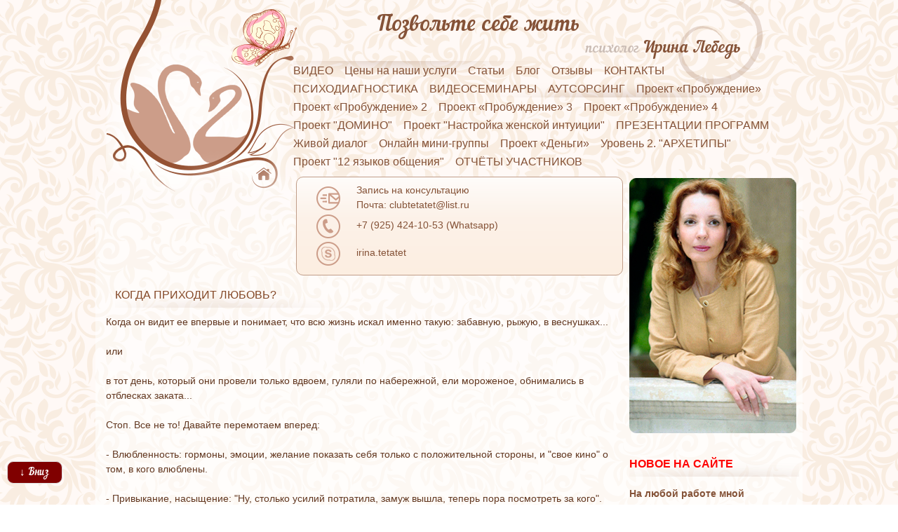

--- FILE ---
content_type: text/html; charset=UTF-8
request_url: https://www.irina-lebed.ru/stati/kogda-prixodit-lyubov.html
body_size: 6031
content:
<!DOCTYPE html>
<html>
<head>
    <meta name="viewport" content="width=device-width, initial-scale=1.0">
<meta charset="UTF-8" />
    <title>Когда приходит Любовь?</title>
    <meta name="description" content="Влюбленность, привыкание, отвращение - сколько этапов нужно пройти до той самой любви?"/>
    <meta name="keywords" content="" />
    <script src="//ajax.googleapis.com/ajax/libs/jquery/1.8.0/jquery.min.js"></script>

    <link rel="shortcut icon" href="http://www.irina-lebed.ru/favicon.ico" />
    <link rel="icon" type="image/ico" href="http://www.irina-lebed.ru/favicon.ico" />
    <link href='//fonts.googleapis.com/css?family=Noto+Sans:400,700,400italic&subset=latin,cyrillic' rel='stylesheet' type='text/css'>

    <link type="text/css" rel="StyleSheet" href="/css/custom-irina.css">
    <link rel='stylesheet' href='/popup/popup.css' type='text/css' media='all' />
    <link type="text/css" rel="StyleSheet" href="/css/style.css">
    <link type="text/css" rel="StyleSheet" href="/css/bootstrap.css">
    <link type="text/css" rel="StyleSheet" href="/fonts/NautilusPompilius/font.css">
    <script type="text/javascript" src="/popup/ulp-jsonp.js"></script>
    <base href="/"/>
</head>
<body>
<div class="container topBlock">
    <div class="row">
        <div class="col-md-4 logo" style="">
            <a href="/"><img alt="Семейный психолог" src="/img/logo.png"></a>
        </div>
        <div class="col-md-8 col-xs-12 sloganTop" style="">
            <div class="slogan">
                <div class="logoText1">
                    Позвольте себе жить
                </div>
                <div class="logoText2">
                    <span>психолог</span> Ирина Лебедь
                </div>
            </div>
            <div class="topMenu">
                <nav class="navbar navbar-expand-lg navbar-light">
                    <button class="navbar-toggler" type="button" data-toggle="collapse" data-target="#navbarSupportedContent" aria-controls="navbarSupportedContent" aria-expanded="false" aria-label="Toggle navigation">
                        <span class="navbar-toggler-icon"></span>
                    </button>

                    <div class="collapse navbar-collapse" id="navbarSupportedContent">
                        <ul class="navbar-nav mr-auto"><li class="first"><a href="https://irina-lebed.ru/video/" >ВИДЕО</a></li><li><a href="https://irina-lebed.ru/czenyi-na-nashi-uslugi.html" >Цены на наши услуги</a></li><li class="active"><a href="https://irina-lebed.ru/stati/" >Статьи</a></li><li><a href="https://irina-lebed.ru/blog.html" >Блог</a></li><li><a href="https://irina-lebed.ru/otzyivyi.html" >Отзывы</a></li><li><a href="https://irina-lebed.ru/kontaktyi.html" >КОНТАКТЫ</a></li><li><a href="https://irina-lebed.ru/test-sondi.biznes.hr/" >ПСИХОДИАГНОСТИКА</a></li><li><a href="https://irina-lebed.ru/obuchenie/" >ВИДЕОСЕМИНАРЫ</a></li><li><a href="https://irina-lebed.ru/vopros-otvet/" >АУТСОРСИНГ</a></li><li><a href="https://irina-lebed.ru/proekt-probuzhdenie/" >Проект «Пробуждение»</a></li><li><a href="https://irina-lebed.ru/proekt-probuzhdenie-2/" >Проект «Пробуждение» 2</a></li><li><a href="https://irina-lebed.ru/proekt-probuzhdenie-3/" >Проект «Пробуждение» 3</a></li><li><a href="https://irina-lebed.ru/proekt-probuzhdenie-4/" >Проект «Пробуждение» 4</a></li><li><a href="https://irina-lebed.ru/proekt-domino/" >Проект "ДОМИНО"</a></li><li><a href="https://irina-lebed.ru/proekt-nastrojka-zhenskoj-intuiczii/" >Проект "Настройка женской интуиции"</a></li><li><a href="https://irina-lebed.ru/prezentaczii-programm/" >ПРЕЗЕНТАЦИИ ПРОГРАММ</a></li><li><a href="https://irina-lebed.ru/zhivoj-dialog.html" >Живой диалог</a></li><li><a href="https://irina-lebed.ru/onlajn-mini-gruppa.html" >Онлайн мини-группы</a></li><li><a href="https://irina-lebed.ru/proekt-dengi/" >Проект «Деньги»</a></li><li><a href="https://irina-lebed.ru/uroven-2.-perexod/" >Уровень 2. "АРХЕТИПЫ"</a></li><li><a href="https://irina-lebed.ru/proekt-12-yazyikov-obshheniya/" >Проект "12 языков общения"</a></li><li class="last"><a href="https://irina-lebed.ru/otchyotyi-uchastnikov/" >ОТЧЁТЫ УЧАСТНИКОВ</a></li></ul>
                        
                    </div>
                </nav>
            </div>
        </div>
    </div>
    <div class="row bgWite">
        <div class="col-md-9 bodyCol" style="">
            <div class="row">
                <div class="col-md-4">

                </div>
                <div class="col-md-8" style="padding-right: 4px;">
                    <div class="contactTop gr">
                      <div class="container">
                            <div class="row">
                                <div class="col-md-1">
                                    <img alt="e-mail" src="/img/mail.png">
                                </div>
                                <div class="col-md-11">
                                    <p style="margin-top: -10px;"><a onclick='' href="#">Запись на консультацию<br> Почта: clubtetatet@list.ru </a></p>
                                </div>
                            </div>
                            <div class="row">
                                <div class="col-md-1">
                                    <img alt="Телефон" src="/img/tel.png">
                                </div>
                                <div class="col-md-11" style="margin-bottom: 10px;">
                                    <p><a href="https://api.whatsapp.com/send?phone=79254241053" target="_blank">+7 (925) 424-10-53 (Whatsapp)</a>
                                        </p>
                                </div>
                            </div>
                        <div class="row">
                                <div class="col-md-1">
                                    <img alt="skype" src="/img/skype.png">
                                </div>
                                <div class="col-md-11">
                                    <p><a rel="nofollow" href="skype:irina.tetatet?call">irina.tetatet</a></p>
                                </div>
                            </div>
                        </div>
                    </div>

                </div>
            </div>
            <div class="content" id="main">
                <h1>Когда приходит Любовь?</h1>
                <div class="text" style="">
                    <p><span>Когда он видит ее впервые и понимает, что всю жизнь искал именно такую: забавную, рыжую, в веснушках...</span><br /><br /><span>или</span><br /><br /><span>в тот день, который они провели только вдвоем, гуляли по набережной, ели мороженое, обнимались в отблесках заката...</span><br /><br /><span>Стоп. Все не то! Давайте перемотаем вперед:</span><br /><br /><span>- Влюбленность: гормоны, эмоции, желание показать себя только с положительной стороны, и "свое кино" о том, в кого влюблены.</span><br /><br /><span>- Привыкание, насыщение: "Ну, столько усилий потратила, замуж вышла, теперь пора посмотреть за кого".</span><br /><br /><span>- Отвращение: "Ах, вот ты какой оказывается! Люди гляньте, обещал на руках носить/клялась, что будет горячим завтраком кормить, а на деле что?"</span><br /><br /><span>И с этого момента пошла работа: в сторону разрыва или в сторону любви. Строительным материалом для любви будет являться постепенное:</span><br /><br /><span>- Принятие. "Да, он такой, как есть. Я не буду пилить его за недостатки, но не забуду искренне восхищаться его достоинствами. А если хочу изменений, то начну исключительно с себя".</span><br /><br /><span>- Доверие: "Если я отпустил ее с ночевой к подруге, то не буду звонить каждый час по скайпу".</span><br /><br /><span>- Правильная расстановка: он ведет за собой, защищает, она сопровождает. Но не борьба за "самое большое кресло в доме" и не смена ролей: "Ты ж моя хорошая, еще 100 коней на скаку остановишь и в 500 горящих изб войдешь, а я рядом с ведром воды постою".</span><br /><br /><span>- Свободное дыхание: не требую, не привязываю, не заставляю оправдываться, не сливаю на партнера негатив, который получил на работе.</span><br /><br /><span>И потом только приходит она... Любовь. Вы просто сидите в тишине на диванчике, вам так хорошо вдвоем, светло, радостно, и это может продолжаться бесконечно...</span><br /><br /><span>(по материалам сборника видеосеминаров психолога Ирины Лебедь «Взаимоотношениях между людьми. Про любовь».)</span></p>
<p><span>http://www.irina-lebed.ru/obuchenie/samostoyatelnoe-obuchenie/sbornik-videoseminarov-o-vzaimootnosheniyax-mezhdu-lyudmi.html</span></p>
                </div>
            </div>
            <div class="menuBotContent">
                <ul>
                    <li><a href="">Карта сайта</a></li>
                    <li><a href="">Консультация психолога</a></li>
                    
                </ul>
            </div>

        </div>
        <div class="col-md-3" style="padding-left: 5px;padding-right: 5px;">
            <div class="leftBlock">
    <img alt="Ирина лебедь" src="/img/foto.png">
    <div class="LatestNews">
        <h3 class="modulTitle">Новое на сайте</h3>
        <div class="moduleContent">
            <p class="titleArticle"><a href="stati/kadrovyij-konsalting-upravlenie-lyudi/na-lyuboj-rabote-mnoj-nedovolnyi.-diagnozov-net-nikakix.html"><b>На любой работе мной недовольны. Диагнозов нет никаких.</b></a></p>
<p style="text-align:justify;"><a class="t_text" href="stati/kadrovyij-konsalting-upravlenie-lyudi/na-lyuboj-rabote-mnoj-nedovolnyi.-diagnozov-net-nikakix.html">
Но я долго въезжаю, как все работает, туго соображаю, часто бываю невнимательной. Должности все были линейные, амбиций карьерных у меня нет. Но работать и жить на что-то надо. Что делать? </a></p>
<p><a href="stati/kadrovyij-konsalting-upravlenie-lyudi/na-lyuboj-rabote-mnoj-nedovolnyi.-diagnozov-net-nikakix.html">(читать далее...)</a></p>
<p class="titleArticle"><a href="stati/psixologiya-deneg-i-dostatka.-razreshitelnaya-baza/irina-nikolaevna-sidya-v-dekrete-naxodilas-v-finansovoj-potrebnosti.-vyijdya-iz-dekreta-vsyo-izmenilos-i-ya-kak-budto-golodnaya-vyishla-v-etot-mir.html"><b>Ирина Николаевна, сидя в декрете, находилась в финансовой потребности. Выйдя из декрета, всё изменилось, и я как будто голодная вышла в этот мир.</b></a></p>
<p style="text-align:justify;"><a class="t_text" href="stati/psixologiya-deneg-i-dostatka.-razreshitelnaya-baza/irina-nikolaevna-sidya-v-dekrete-naxodilas-v-finansovoj-potrebnosti.-vyijdya-iz-dekreta-vsyo-izmenilos-i-ya-kak-budto-golodnaya-vyishla-v-etot-mir.html">
Хочется новое платье, вкусную еду, новых гаджетов. И всё бы хорошо, если бы не 38-ое платье, половина еды выбрасывается, потому что её много, и не успеваем съедать. Как остановить себя? Я разумный человек, но деньги трачу бездумно. </a></p>
<p><a href="stati/psixologiya-deneg-i-dostatka.-razreshitelnaya-baza/irina-nikolaevna-sidya-v-dekrete-naxodilas-v-finansovoj-potrebnosti.-vyijdya-iz-dekreta-vsyo-izmenilos-i-ya-kak-budto-golodnaya-vyishla-v-etot-mir.html">(читать далее...)</a></p>
        <p class="titleArticle"><a href="video/ozhirenie-kak-telesnaya-kompensacziya-za-chuvstvo-vinyi.html"><b>Ожирение как телесная компенсация за чувство вины</b></a></p>
<p style="text-align:justify;">
<iframe src="https://www.youtube.com/embed/ITczwCQpmUY" style="" width="100%" height="150" frameborder="0" allowfullscreen></iframe></p>
<p><a href="https://www.irina-lebed.ru/video/">(смотреть все видео...)</a></p>
        
            
        </div>
        
    </div>
</div>
        </div>
    </div>
    <div class="footer">
    <div class="row">
        <div class="col-md-6">
            <div class="bottomContact">
                <div class="contactTop">
                    <div class="container">
                            <div class="row">
                                <div class="col-md-1">
                                    <img alt="e-mail" src="/img/mail1.png">
                                </div>
                                <div class="col-md-11">
                                    <p><a onclick='' href="#">Запись на консультацию</a></p>
                                </div>
                            </div>
                            <div class="row">
                                <div class="col-md-1">
                                    <img alt="Телефон"  src="/img/tel1.png">
                                </div>
                                <div class="col-md-11">
                                    <p><a href="https://api.whatsapp.com/send?phone=79254241053" target="_blank">+7 (925) 424-10-53 (Whatsapp)</a>
                                        </p>
                                </div>
                            </div>
                        <div class="row">
                                <div class="col-md-1">
                                    <img alt="skype"  src="/img/skype1.png">
                                </div>
                                <div class="col-md-11">
                                    <p><a rel="nofollow" href="skype:irina.tetatet?call">irina.tetatet</a></p>
                                </div>
                            </div>
                        </div>
                </div>
            </div>
        </div>
        <div class="col-md-6">
            </div>
            </div>
        <div class="row">
            <div class="col-md-6">
                <div class="socsetiBottom">
                <noindex> 
    				<a target="_blank" href="https://vk.com/id472592456" rel="nofollow">
    					<img alt="Мы Vkontakte" src="/img/social/vk.png" style="" title="Vkontakte" width="30px">
    				</a>
    				<a target="_blank" href="http://vk.com/club38480683" rel="nofollow">
    					<img alt="Мы Vkontakte" src="/img/social/vk.png" style="" title="Vkontakte" width="30px">
    				</a> 
    				
    				<a target="_blank" href="http://lirina.livejournal.com/" rel="nofollow">
    					<img alt="Наш LiveJournal" src="/img/social/lj.png" style="" title="LiveJournal" width="30px">
    				</a> 
    				<a target="_blank" href="http://www.youtube.com/user/clubtetatet" rel="nofollow">
    					<img alt="Наш канал Youtube" src="/img/social/yt.png" style="" title="Youtube" width="30px">
    				</a> 
    				<a target="_blank" href="https://dzen.ru/proekt_probuzhdenie" rel="nofollow">
    					<img alt="Наш канал Дзен" src="/img/social/dzen.png" style="" title="Dzen" width="30px">
    				</a> 
    				<a target="_blank" href="https://t.me/clubtetatet" rel="nofollow">
    					<img alt="telegram" src="/img/social/telegram.png" style="" title="telegram" width="30px">
    				</a> 
    				 </noindex>
            </div>
            </div>
            <div class="col-md-6">
                <div class="bottomSlogan">
                    <span>Семейный психолог</span> Ирина Лебедь
                </div>
                </div>
        </div>
    </div>

</div>



<!-- Yandex.Metrika counter --><script type="text/javascript">(function (d, w, c) { (w[c] = w[c] || []).push(function() { try { w.yaCounter25028066 = new Ya.Metrika({id:25028066, webvisor:true, clickmap:true, trackLinks:true, accurateTrackBounce:true}); } catch(e) { } }); var n = d.getElementsByTagName("script")[0], s = d.createElement("script"), f = function () { n.parentNode.insertBefore(s, n); }; s.type = "text/javascript"; s.async = true; s.src = (d.location.protocol == "https:" ? "https:" : "http:") + "//mc.yandex.ru/metrika/watch.js"; if (w.opera == "[object Opera]") { d.addEventListener("DOMContentLoaded", f, false); } else { f(); } })(document, window, "yandex_metrika_callbacks");</script><noscript><div><img src="//mc.yandex.ru/watch/25028066" style="position:absolute; left:-9999px;" alt="" /></div></noscript><!-- /Yandex.Metrika counter -->


<!-- Yandex.Metrika counter -->
<script type="text/javascript">
    (function (d, w, c) {
        (w[c] = w[c] || []).push(function() {
            try {
                w.yaCounter36871900 = new Ya.Metrika({
                    id:36871900,
                    clickmap:true,
                    trackLinks:true,
                    accurateTrackBounce:true
                });
            } catch(e) { }
        });

        var n = d.getElementsByTagName("script")[0],
            s = d.createElement("script"),
            f = function () { n.parentNode.insertBefore(s, n); };
        s.type = "text/javascript";
        s.async = true;
        s.src = "https://mc.yandex.ru/metrika/watch.js";

        if (w.opera == "[object Opera]") {
            d.addEventListener("DOMContentLoaded", f, false);
        } else { f(); }
    })(document, window, "yandex_metrika_callbacks");
</script>
<noscript><div><img src="https://mc.yandex.ru/watch/36871900" style="position:absolute; left:-9999px;" alt="" /></div></noscript>
<!-- /Yandex.Metrika counter -->
<!-- Yandex.Metrika counter -->
<script type="text/javascript" >
    (function (d, w, c) {
        (w[c] = w[c] || []).push(function() {
            try {
                w.yaCounter46612020 = new Ya.Metrika({
                    id:46612020,
                    clickmap:true,
                    trackLinks:true,
                    accurateTrackBounce:true
                });
            } catch(e) { }
        });

        var n = d.getElementsByTagName("script")[0],
            s = d.createElement("script"),
            f = function () { n.parentNode.insertBefore(s, n); };
        s.type = "text/javascript";
        s.async = true;
        s.src = "https://mc.yandex.ru/metrika/watch.js";

        if (w.opera == "[object Opera]") {
            d.addEventListener("DOMContentLoaded", f, false);
        } else { f(); }
    })(document, window, "yandex_metrika_callbacks");
</script>
<noscript><div><img src="https://mc.yandex.ru/watch/46612020" style="position:absolute; left:-9999px;" alt="" /></div></noscript>
<!-- /Yandex.Metrika counter -->
<script src="/js/jquery-3.2.1.min.js"></script>
<script src="/js/popper.min.js"></script>
<script src="/js/bootstrap.js"></script>
<script type="text/javascript" src="/popup/ulp-jsonp.js"></script>
<div style="position:fixed;left:10px;bottom:20px">
    
    <input id="myBtn" style="
    display: none;
       background: rgb(128, 0, 0);
    border: 1px solid rgb(221, 221, 221);
    border-radius: 9px;
    font-size: 15px;
    margin-bottom: 10px;
    padding: 4px 11px 2px 10px;
    line-height: 24px;
    text-align: center;
    font-family: 'NautilusPompilius';
    color: #fff;
    width: 79px;
    " type="button" value="↑ Вверх" onclick="topFunction()" style="display:none"/>
    <input style="
    display: none;
       background: rgb(128, 0, 0);
    border: 1px solid rgb(221, 221, 221);
    border-radius: 9px;
    font-size: 15px;
    margin-bottom: 10px;
    padding: 4px 11px 2px 10px;
    line-height: 24px;
    text-align: center;
    font-family: 'NautilusPompilius';
    color: #fff;
    width: 79px;
    " id="myBottomBtn" type="button" value="↓ Вниз" onclick="bottomFunction()" style="display:none"/>
</div>
<script>
(function(){
    var BH = $('body').height();
    var WH = window.innerHeight;
    
    console.log(BH);
    
    if(WH<BH){
        $("#myBottomBtn").css('display','block');
    }else{
        $("#myBottomBtn").css('display','none');
    }
    
    
    window.addEventListener("scroll", function() {
         console.log(window.scrollY);
         var B = window.scrollY+WH;
         console.log();
         if(B>(BH-100)){
          $("#myBottomBtn").css('display','none');
         }else{
          $("#myBottomBtn").css('display','block');
         }
         if(window.scrollY==0){
             
            $("#myBtn").css('display','none');
         }else{
             $("#myBtn").css('display','block');
         }
        
    });
    
})();

function topFunction() {
$('html, body').animate({scrollTop:0}, 'slow');
  
}

function bottomFunction() {
$('html, body').animate({scrollTop:$(document).height()}, 'slow');
}
</script>

<div class="ulp-overlay" id="ulp-j54zQd8TT56sTE2Y-overlay" style="display: none;"></div>
<div class="ulp-window" id="ulp-j54zQd8TT56sTE2Y" data-title="" data-width="869" data-height="431" data-close="on">
	<div class="ulp-content">
		<div class="ulp-layer" id="ulp-layer-735" data-left="0" data-top="0" data-appearance="fade-in" data-appearance-speed="1000" data-appearance-delay="0" data-width="869" data-height="431" data-font-size="14" data-confirmation="off">
			
		</div>
		<div class="ulp-layer" id="ulp-layer-736" data-left="0" data-top="0" data-appearance="fade-in" data-appearance-speed="1000" data-appearance-delay="0" data-width="869" data-height="431" data-font-size="14" data-confirmation="off"></div>
		<div class="ulp-layer" id="ulp-layer-737" data-left="35" data-top="9" data-appearance="slide-down" data-appearance-speed="1000" data-appearance-delay="200" data-width="210" data-height="89" data-font-size="28" data-confirmation="off"></div>
		<div class="ulp-layer" id="ulp-layer-738" data-left="35" data-top="90" data-appearance="slide-right" data-appearance-speed="1000" data-appearance-delay="300" data-width="300" data-font-size="14" data-confirmation="off"></div>
		<div class="ulp-layer" id="ulp-layer-739" data-left="35" data-top="32" data-appearance="slide-down" data-appearance-speed="1000" data-appearance-delay="200" data-width="550" data-font-size="19" data-confirmation="off">
			Связаться с нами
		</div>
		<div class="ulp-layer" id="ulp-layer-740" data-left="35" data-top="195" data-appearance="slide-right" data-appearance-speed="1000" data-appearance-delay="700" data-width="400" data-height="42" data-font-size="15" data-confirmation="off" ><input class="ulp-input" type="text" name="ulp-name" placeholder="Введите ваше имя..." value="" onfocus="jQuery(this).removeClass('ulp-input-error');"></div>
		<div class="ulp-layer" id="ulp-layer-741" data-left="35" data-top="255" data-appearance="slide-left" data-appearance-speed="1000" data-appearance-delay="800" data-width="400" data-height="42" data-font-size="15" data-confirmation="off" ><input class="ulp-input" type="text" name="ulp-email" placeholder="Введите ваш e-mail..." value="" onfocus="jQuery(this).removeClass('ulp-input-error');"></div>
		<div class="ulp-layer" id="ulp-layer-742" data-left="35" data-top="315" data-appearance="slide-up" data-appearance-speed="1000" data-appearance-delay="900" data-width="400" data-height="48" data-font-size="17" data-confirmation="off" >
			<a class="ulp-submit" onclick="return ulp_subscribe(this);" data-label="ОТПРАВИТЬ!" data-loading="ПОДОЖДИТЕ!">ОТПРАВИТЬ!</a>
		</div>
		<div class="ulp-layer" id="ulp-layer-743" data-left="35" data-top="385" data-appearance="slide-up" data-appearance-speed="1000" data-appearance-delay="1000" data-width="550" data-font-size="13" data-confirmation="off" >
			<i class="fa fa-lock"></i> Введите ваши данные и мы свяжемся с вами в течении 30 минут.
		</div>
		<div class="ulp-layer" id="ulp-layer-744" data-left="837" data-top="0" data-appearance="slide-down" data-appearance-speed="1000" data-appearance-delay="1000" data-width="32" data-height="32" data-font-size="32" data-confirmation="off" >
			<a href="#" onclick="return ulp_self_close();">×</a>
		</div>
		<div class="ulp-layer" id="ulp-layer-745" data-left="35" data-top="135" data-appearance="slide-left" data-appearance-speed="1000" data-appearance-delay="800" data-width="400" data-height="42" data-font-size="15" data-confirmation="off" >
			<input class="ulp-input" type="text" name="ulp-phone" placeholder="Введите ваш телефон..." value="" onfocus="jQuery(this).removeClass('ulp-input-error');">
		</div>
	</div>


</body>
</html>

--- FILE ---
content_type: application/x-javascript
request_url: https://www.irina-lebed.ru/popup/ulp-jsonp.js
body_size: 4359
content:
var ulp_active_window_id = false;
var ulp_subscribing = false;
var ulp_initialized = false;
var ulp_onexit_displayed = false;
var ulp_cookie_value;
var ulp_onload_mode;
var ulp_onload_popup;
var ulp_onload_delay;
var ulp_onexit_mode;
var ulp_onexit_popup;
var ulp_ga_tracking;
var ulp_onexit_limits;

var ulp_baseurl = (function() {
	var re = new RegExp('js/ulp-jsonp(\.min)?\.js.*'),
	scripts = document.getElementsByTagName('script');
	for (var i = 0, ii = scripts.length; i < ii; i++) {
		var path = scripts[i].getAttribute('src');
		if(re.test(path)) return path.replace(re, '');
	}
})();
var ulp_ajax_url = "/popup/ajax.php";

function ulp_init() {
	if (ulp_initialized) return;
	ulp_initialized = true;
	var str_id = decodeURIComponent((new RegExp('[?|&]ulp=' + '([^&;]+?)(&|#|;|$)').exec(location.search)||[,""])[1].replace(/\+/g, '%20'))||null;
	if (!str_id) str_id = '';
	var inline_ids = new Array();
	jQuery(".ulp-inline").each(function() {
		var inline_id = jQuery(this).attr("data-id");
		if (inline_id) {
			jQuery(this).attr("id", "ulp-inline-container-"+inline_id);
			inline_ids.push(inline_id);
		}
	});
	jQuery.ajax({
	
		url: ulp_ajax_url+"?domen="+window.location.href,
		data: {
			"action"		: "get-data",
			"inline_ids"	: inline_ids.join(","),
			"ulp"			: str_id
		},
		dataType: "jsonp",
		success: function(data) {
			//alert(data.html);
			try {
				if (data.status == "OK") {
					for (var id in data.inline_popups){
						inline_html = data.inline_popups[id];
						jQuery("#ulp-inline-container-"+id).html(inline_html);
					}
					ulp_cookie_value = data.cookie_value;
					ulp_onload_mode = data.onload_mode;
					ulp_onload_popup = data.onload_popup;
					ulp_onload_delay = parseInt(data.onload_delay, 10);
					ulp_onexit_mode = data.onexit_mode;
					ulp_onexit_popup = data.onexit_popup;
					ulp_ga_tracking = data.ga_tracking;
					ulp_onexit_limits = data.onexit_limits;
					ulp_inline_open(false);
					if (typeof ulp_custom_onload_popup !== 'undefined') {
						ulp_onload_popup = ulp_custom_onload_popup;
					}
					if (typeof ulp_custom_onexit_popup !== 'undefined') {
						ulp_onexit_popup = ulp_custom_onexit_popup;
					}
					if (data.fa_enable == "on") {
						jQuery('body').append("<link href='"+ulp_baseurl+"css/font-awesome.min.css' rel='stylesheet' type='text/css'>");
					}
					jQuery('body').append(data.html);
					if (str_id == '') ulp_start();
					else ulp_open(str_id);
				}
			} catch(error) {
				alert(error);
			}
		}
	});
}
function ulp_start() {
	var ulp_onload_cookie = ulp_read_cookie("ulp-onload-"+ulp_onload_popup);
	if (ulp_onload_popup != "" && jQuery("#ulp-"+ulp_onload_popup).length != 0 && ulp_onload_mode != "none" && ulp_onload_cookie != ulp_cookie_value) {
		if (parseInt(ulp_onload_delay, 10) <= 0) {
			if (ulp_onload_mode == "once-session") ulp_write_cookie("ulp-onload-"+ulp_onload_popup, ulp_cookie_value, 0);
			else if (ulp_onload_mode == "once-only") ulp_write_cookie("ulp-onload-"+ulp_onload_popup, ulp_cookie_value, 180);
			ulp_open(ulp_onload_popup);
		} else {
			setTimeout(function() {
				if (ulp_onload_mode == "once-session") ulp_write_cookie("ulp-onload-"+ulp_onload_popup, ulp_cookie_value, 0);
				else if (ulp_onload_mode == "once-only") ulp_write_cookie("ulp-onload-"+ulp_onload_popup, ulp_cookie_value, 180);
				ulp_open(ulp_onload_popup);
			}, parseInt(ulp_onload_delay, 10)*1000);
		}
	}
	var ulp_onexit_cookie = ulp_read_cookie("ulp-onexit-"+ulp_onexit_popup);
	if (ulp_onexit_popup != "" && jQuery("#ulp-"+ulp_onexit_popup).length != 0 && ulp_onexit_mode != "none" && ulp_onexit_cookie != ulp_cookie_value) {
		jQuery(document).bind('mouseleave', function(e) {
			if (!ulp_active_window_id && !ulp_onexit_displayed) {
				if (ulp_onexit_mode == "once-session") ulp_write_cookie("ulp-onexit-"+ulp_onexit_popup, ulp_cookie_value, 0);
				else if (ulp_onexit_mode == "once-only") ulp_write_cookie("ulp-onexit-"+ulp_onexit_popup, ulp_cookie_value, 180);
				ulp_open(ulp_onexit_popup);
				ulp_onexit_displayed = true;
			}
		});
	}
}
function ulp_open(id) {
	ulp_ga_track(id, "layered-popup", "show");
	return _ulp_open(id, true);
}
function _ulp_open(id, main_window) {
	jQuery("#ulp-"+id).each(function() {
		ulp_active_window_id = id;
		if (main_window) {
			jQuery("#ulp-"+id+"-overlay").fadeIn(300);
			if (jQuery(this).attr("data-close") == "on") {
				jQuery("#ulp-"+id+"-overlay").bind("click", function($) {
					ulp_close(id);
				});
			}
		}
		var viewport = {
			width: Math.max(320, jQuery(window).width()),
			height: Math.max(320, jQuery(window).height())
		};
		var width = parseInt(jQuery(this).attr("data-width"), 10);
		var height = parseInt(jQuery(this).attr("data-height"), 10);
		
		var scale = Math.min((viewport.width-20)/width, viewport.height/height);
		if (scale > 1) scale = 1;
		width = parseInt(width*scale, 10);
		height = parseInt(height*scale, 10);
		jQuery(this).css({
			"width": width+"px",
			"height": height+"px",
			"margin-left": "-"+parseInt(width/2, 10)+"px",
			"margin-top": "-"+parseInt(height/2, 10)+"px"
		});
		var content = jQuery(this).find(".ulp-content");
		jQuery(content).css({
			"width": width+"px",
			"height": height+"px",
		});
		jQuery(content).find(".ulp-layer").each(function() {
			var layer = this;
			var confirmation_layer = jQuery(layer).attr("data-confirmation");
			if (confirmation_layer == "on" && main_window) {
				jQuery(layer).hide();
				return;
			} else if (confirmation_layer == "off" && !main_window) {
				return;
			}
			jQuery(layer).show();
			var layer_content_encoded = jQuery(layer).attr("data-base64");
			if (layer_content_encoded) {
				jQuery(layer).html(ulp_decode64(jQuery(layer).html()));
			}
			var layer_left = jQuery(layer).attr("data-left");
			var layer_top = jQuery(layer).attr("data-top");
			var layer_width = jQuery(layer).attr("data-width");
			var layer_height = jQuery(layer).attr("data-height");
			var layer_font_size = jQuery(layer).attr("data-font-size");
			var layer_appearance = jQuery(layer).attr("data-appearance");
			var layer_appearance_delay = parseInt(jQuery(layer).attr("data-appearance-delay"), 10);
			var layer_appearance_speed = parseInt(jQuery(layer).attr("data-appearance-speed"), 10);
			if (layer_width) jQuery(layer).css("width", parseInt(layer_width*scale, 10)+"px");
			if (layer_height) jQuery(layer).css("height", parseInt(layer_height*scale, 10)+"px");
			if (layer_font_size) jQuery(layer).css("font-size", Math.max(4, parseInt(layer_font_size*scale, 10))+"px");
			switch (layer_appearance) {
				case "slide-down":
					jQuery(layer).css({
						"left": parseInt(layer_left*scale, 10)+"px",
						"top": "-"+parseInt(2*viewport.height)+"px"
					});
					setTimeout(function() {
						jQuery(layer).animate({
							"top": parseInt(layer_top*scale, 10)+"px"
						}, layer_appearance_speed);
					}, layer_appearance_delay);
					break;
				case "slide-up":
					jQuery(layer).css({
						"left": parseInt(layer_left*scale, 10)+"px",
						"top": parseInt(2*viewport.height)+"px"
					});
					setTimeout(function() {
						jQuery(layer).animate({
							"top": parseInt(layer_top*scale, 10)+"px"
						}, layer_appearance_speed);
					}, layer_appearance_delay);
					break;
				case "slide-left":
					jQuery(layer).css({
						"left": parseInt(2*viewport.width)+"px",
						"top": parseInt(layer_top*scale, 10)+"px"
					});
					setTimeout(function() {
						jQuery(layer).animate({
							"left": parseInt(layer_left*scale, 10)+"px"
						}, layer_appearance_speed);
					}, layer_appearance_delay);
					break;
				case "slide-right":
					jQuery(layer).css({
						"left": "-"+parseInt(2*viewport.width)+"px",
						"top": parseInt(layer_top*scale, 10)+"px"
					});
					setTimeout(function() {
						jQuery(layer).animate({
							"left": parseInt(layer_left*scale, 10)+"px"
						}, layer_appearance_speed);
					}, layer_appearance_delay);
					break;
				case "fade-in":
					jQuery(layer).css({
						"left": parseInt(layer_left*scale, 10)+"px",
						"top": parseInt(layer_top*scale, 10)+"px",
						"display": "none"
					});
					setTimeout(function() {
						jQuery(layer).fadeIn(layer_appearance_speed);
					}, layer_appearance_delay);
					break;
				default:
					jQuery(layer).css({
						"left": parseInt(layer_left*scale, 10)+"px",
						"top": parseInt(layer_top*scale, 10)+"px"
					});
					break;
			}
		});
		jQuery(this).show();
	});
	return false;
}
function ulp_close(id) {
	jQuery("#ulp-"+id).each(function() {
		ulp_active_window_id = false;
		ulp_subscribing = false;
		var layer_appearance_speed = 500;
		var content = jQuery(this).find(".ulp-content");
		var viewport = {
			width: Math.max(320, jQuery(window).width()),
			height: Math.max(320, jQuery(window).height())
		};
		jQuery("#ulp-"+id+"-overlay").unbind("click");
		jQuery(content).find(".ulp-layer").each(function() {
			var layer = this;
			var layer_appearance = jQuery(layer).attr("data-appearance");
			switch (layer_appearance) {
				case "slide-down":
					jQuery(layer).animate({
						"top": "-"+parseInt(2*viewport.height)+"px"
					}, layer_appearance_speed);
					break;
				case "slide-up":
					jQuery(layer).animate({
						"top": parseInt(2*viewport.height)+"px"
					}, layer_appearance_speed);
					break;
				case "slide-left":
					jQuery(layer).animate({
						"left": parseInt(2*viewport.width)+"px"
					}, layer_appearance_speed);
					break;
				case "slide-right":
					jQuery(layer).animate({
						"left": "-"+parseInt(2*viewport.width)+"px"
					}, layer_appearance_speed);
					break;
				case "fade-in":
					jQuery(layer).fadeOut(layer_appearance_speed);
					break;
				default:
					jQuery(layer).css({
						"display": "none"
					});
					break;
			}
			setTimeout(function() {
				var layer_content_encoded = jQuery(layer).attr("data-base64");
				if (layer_content_encoded) {
					jQuery(layer).html(ulp_encode64(jQuery(layer).html()));
				}
			}, layer_appearance_speed);		
		});
		setTimeout(function() {
			jQuery("#ulp-"+id).hide();
			jQuery("#ulp-"+id+"-overlay").fadeOut(300);
		}, layer_appearance_speed);		
	});
	return false;
}
function ulp_self_close() {
	ulp_close(ulp_active_window_id);
	return false;
}
function ulp_subscribe(object) {
	if (ulp_subscribing) return false;
	ulp_subscribing = true;
	
	var inline_id = jQuery(object).parents(".ulp-inline-window").attr("id");
	if (inline_id) {
		inline_id = inline_id.replace("ulp-inline-", "");
		_ulp_inline_subscribe(inline_id);
		return false;
	}
	
	var name, email, phone, message;
	jQuery(".ulp-input-error").removeClass("ulp-input-error");
	var button_icon_loading = "";
	var button_icon = jQuery("#ulp-"+ulp_active_window_id).find('.ulp-submit').attr("data-icon");
	if (!button_icon || button_icon == "" || button_icon == "fa-noicon") button_icon = "";
	else {
		button_icon = "<i class='fa "+button_icon+"'></i>&nbsp; ";
		button_icon_loading = "<i class='fa fa-spinner fa-spin'></i>&nbsp; ";
	}
	
	var button_label = jQuery("#ulp-"+ulp_active_window_id).find('.ulp-submit').attr("data-label");
	var button_label_loading = jQuery("#ulp-"+ulp_active_window_id).find('.ulp-submit').attr("data-loading");
	if (!button_label_loading || button_label_loading == "") button_label_loading = "Loading...";
	jQuery("#ulp-"+ulp_active_window_id).find('.ulp-submit').html(button_icon_loading+button_label_loading);


	if(jQuery("#ulp-"+ulp_active_window_id).find('[name="ulp-name"]').length == 0){
		var name = 'no-name'
	}else{
		var name = jQuery("#ulp-"+ulp_active_window_id).find('[name="ulp-name"]').val();
		if (name) name = ulp_encode64(name);
		else name = '';
	}

	if(jQuery("#ulp-"+ulp_active_window_id).find('[name="ulp-email"]').length == 0){
		var email = 'no-email'
	}else{
		var email = jQuery("#ulp-"+ulp_active_window_id).find('[name="ulp-email"]').val();
		if (email) email = ulp_encode64(email);
		else email = '';
	}

	if(jQuery("#ulp-"+ulp_active_window_id).find('[name="ulp-phone"]').length == 0){
		var phone = 'no-phone'
	}else{
		var phone = jQuery("#ulp-"+ulp_active_window_id).find('[name="ulp-phone"]').val();
		if (phone) phone = ulp_encode64(phone);
		else phone = '';
	}

	if(jQuery("#ulp-"+ulp_active_window_id).find('[name="ulp-message"]').length == 0){
		var message = 'no-message'
	}else{
		var message = jQuery("#ulp-"+ulp_active_window_id).find('[name="ulp-message"]').val();
		if (message) message = ulp_encode64(message);
		else message = '';
	}



	jQuery.ajax({
		url: ulp_ajax_url, 
		data: {
			"name": name,
			"email": email,
			"phone": phone,
			"message": message,
			"action": "subscribe",
			"ulp": ulp_active_window_id
		},
		dataType: "jsonp",
		success: function(data) {
			jQuery("#ulp-"+ulp_active_window_id).find('.ulp-submit').html(button_icon+button_label);
			//ulp_subscribing = false;
			try {
				var status = data.status;
				console.log(status);
				if (status == "OK") {
					ulp_self_close();

				} else if (status == "ERROR") {
					ulp_subscribing = false;
					if (data.name == 'ERROR') jQuery("#ulp-"+ulp_active_window_id).find('[name="ulp-name"]').addClass("ulp-input-error");
					if (data.email == 'ERROR') jQuery("#ulp-"+ulp_active_window_id).find('[name="ulp-email"]').addClass("ulp-input-error");
					if (data.phone == 'ERROR') jQuery("#ulp-"+ulp_active_window_id).find('[name="ulp-phone"]').addClass("ulp-input-error");
					if (data.message == 'ERROR') jQuery("#ulp-"+ulp_active_window_id).find('[name="ulp-message"]').addClass("ulp-input-error");
				} else {
					ulp_subscribing = false;
					jQuery("#ulp-"+ulp_active_window_id).find('.ulp-submit').html(button_icon+"Error!");
				}
			} catch(error) {
				ulp_subscribing = false;
				jQuery("#ulp-"+ulp_active_window_id).find('.ulp-submit').html(button_icon+"Error!");
			}
		}
	});
	return false;
}
function _ulp_inline_subscribe(inline_id) {
	var name, email, phone, message;
	jQuery(".ulp-input-error").removeClass("ulp-input-error");
	
	var button_icon_loading = "";
	var button_icon = jQuery("#ulp-inline-"+inline_id).find('.ulp-submit').attr("data-icon");
	if (!button_icon || button_icon == "" || button_icon == "fa-noicon") button_icon = "";
	else {
		button_icon = "<i class='fa "+button_icon+"'></i>&nbsp; ";
		button_icon_loading = "<i class='fa fa-spinner fa-spin'></i>&nbsp; ";
	}
	var button_label = jQuery("#ulp-inline-"+inline_id).find('.ulp-submit').attr("data-label");
	var button_label_loading = jQuery("#ulp-inline-"+inline_id).find('.ulp-submit').attr("data-loading");
	if (!button_label_loading || button_label_loading == "") button_label_loading = "Loading...";
	jQuery("#ulp-inline-"+inline_id).find('.ulp-submit').html(button_icon_loading+button_label_loading);

	name = jQuery("#ulp-inline-"+inline_id).find('[name="ulp-name"]').val();
	if (name) name = ulp_encode64(name);
	else name = '';
	email = jQuery("#ulp-inline-"+inline_id).find('[name="ulp-email"]').val();
	if (email) email = ulp_encode64(email);
	else email = '';
	phone = jQuery("#ulp-inline-"+inline_id).find('[name="ulp-phone"]').val();
	if (phone) phone = ulp_encode64(phone);
	else phone = '';
	message = jQuery("#ulp-inline-"+inline_id).find('[name="ulp-message"]').val();
	if (message) message = ulp_encode64(message);
	else message = '';

	jQuery.ajax({
		url: ulp_ajax_url, 
		data: {
			"name": name,
			"email": email,
			"phone": phone,
			"message": message,
			"action": "subscribe",
			"ulp": inline_id
		},
		dataType: "jsonp",
		success: function(data) {
			jQuery("#ulp-inline-"+inline_id).find('.ulp-submit').html(button_icon+button_label);
			ulp_subscribing = false;
			try {
				var status = data.status;
				if (status == "OK") {
					if (inline_id == ulp_onload_popup) ulp_write_cookie("ulp-onload-"+inline_id, ulp_cookie_value, 180);
					if (inline_id == ulp_onexit_popup || ulp_onexit_limits == "on") {
						ulp_write_cookie("ulp-onexit-"+ulp_onexit_popup, ulp_cookie_value, 180);
						ulp_onexit_displayed = true;
					}
					ulp_ga_track(inline_id, "layered-inline", "subscribe");
					_ulp_inline_open(inline_id, false, true);
					var redirect_url = data.return_url;
					setTimeout(function() {
						_ulp_inline_open(inline_id, true, true);
						if (redirect_url.length > 0) location.href = redirect_url;
					}, 3000);		
				} else if (status == "ERROR") {
					if (data.name == 'ERROR') jQuery("#ulp-inline-"+inline_id).find('[name="ulp-name"]').addClass("ulp-input-error");
					if (data.email == 'ERROR') jQuery("#ulp-inline-"+inline_id).find('[name="ulp-email"]').addClass("ulp-input-error");
					if (data.phone == 'ERROR') jQuery("#ulp-inline-"+inline_id).find('[name="ulp-phone"]').addClass("ulp-input-error");
					if (data.message == 'ERROR') jQuery("#ulp-inline-"+inline_id).find('[name="ulp-message"]').addClass("ulp-input-error");
				} else {
					jQuery("#ulp-inline-"+inline_id).find('.ulp-submit').html(button_icon+"Error!");
				}
			} catch(error) {
				jQuery("#ulp-inline-"+inline_id).find('.ulp-submit').html(button_icon+"Error!");
			}
		}
	});
	return false;
}

function ulp_read_cookie(key) {
	var pairs = document.cookie.split("; ");
	for (var i = 0, pair; pair = pairs[i] && pairs[i].split("="); i++) {
		if (pair[0] === key) return pair[1] || "";
	}
	return null;
}
function ulp_write_cookie(key, value, days) {
	if (days) {
		var date = new Date();
		date.setTime(date.getTime()+(days*24*60*60*1000));
		var expires = "; expires="+date.toGMTString();
	} else var expires = "";
	document.cookie = key+"="+value+expires+"; path=/";
}
function ulp_utf8encode(string) {
	string = string.replace(/\x0d\x0a/g, "\x0a");
	var output = "";
	for (var n = 0; n < string.length; n++) {
		var c = string.charCodeAt(n);
		if (c < 128) {
			output += String.fromCharCode(c);
		} else if ((c > 127) && (c < 2048)) {
			output += String.fromCharCode((c >> 6) | 192);
			output += String.fromCharCode((c & 63) | 128);
		} else {
			output += String.fromCharCode((c >> 12) | 224);
			output += String.fromCharCode(((c >> 6) & 63) | 128);
			output += String.fromCharCode((c & 63) | 128);
		}
	}
	return output;
}
function ulp_encode64(input) {
	var keyString = "ABCDEFGHIJKLMNOPQRSTUVWXYZabcdefghijklmnopqrstuvwxyz0123456789+/=";
	var output = "";
	var chr1, chr2, chr3, enc1, enc2, enc3, enc4;
	var i = 0;
	input = ulp_utf8encode(input);
	while (i < input.length) {
		chr1 = input.charCodeAt(i++);
		chr2 = input.charCodeAt(i++);
		chr3 = input.charCodeAt(i++);
		enc1 = chr1 >> 2;
		enc2 = ((chr1 & 3) << 4) | (chr2 >> 4);
		enc3 = ((chr2 & 15) << 2) | (chr3 >> 6);
		enc4 = chr3 & 63;
		if (isNaN(chr2)) {
			enc3 = enc4 = 64;
		} else if (isNaN(chr3)) {
			enc4 = 64;
		}
		output = output + keyString.charAt(enc1) + keyString.charAt(enc2) + keyString.charAt(enc3) + keyString.charAt(enc4);
	}
	return output;
}
function ulp_utf8decode(input) {
	var string = "";
	var i = 0;
	var c = c1 = c2 = 0;
	while ( i < input.length ) {
		c = input.charCodeAt(i);
		if (c < 128) {
			string += String.fromCharCode(c);
			i++;
		} else if ((c > 191) && (c < 224)) {
			c2 = input.charCodeAt(i+1);
			string += String.fromCharCode(((c & 31) << 6) | (c2 & 63));
			i += 2;
		} else {
			c2 = input.charCodeAt(i+1);
			c3 = input.charCodeAt(i+2);
			string += String.fromCharCode(((c & 15) << 12) | ((c2 & 63) << 6) | (c3 & 63));
			i += 3;
		}
	}
	return string;
}
function ulp_decode64(input) {
	var keyString = "ABCDEFGHIJKLMNOPQRSTUVWXYZabcdefghijklmnopqrstuvwxyz0123456789+/=";
	var output = "";
	var chr1, chr2, chr3;
	var enc1, enc2, enc3, enc4;
	var i = 0;
	input = input.replace(/[^A-Za-z0-9\+\/\=]/g, "");
	while (i < input.length) {
		enc1 = keyString.indexOf(input.charAt(i++));
		enc2 = keyString.indexOf(input.charAt(i++));
		enc3 = keyString.indexOf(input.charAt(i++));
		enc4 = keyString.indexOf(input.charAt(i++));
		chr1 = (enc1 << 2) | (enc2 >> 4);
		chr2 = ((enc2 & 15) << 4) | (enc3 >> 2);
		chr3 = ((enc3 & 3) << 6) | enc4;
		output = output + String.fromCharCode(chr1);
		if (enc3 != 64) {
			output = output + String.fromCharCode(chr2);
		}
		if (enc4 != 64) {
			output = output + String.fromCharCode(chr3);
		}
	}
	output = ulp_utf8decode(output);
	return output;
}
function ulp_inline_open(resize) {
	jQuery(".ulp-inline-window").each(function() {
		var inline_id = jQuery(this).attr("id");
		inline_id = inline_id.replace("ulp-inline-", "");
		if (!resize) ulp_ga_track(inline_id, "layered-inline", "show");
		_ulp_inline_open(inline_id, true, resize);
		setInterval(function() {_ulp_inline_open(inline_id, true, resize)}, 7000);
	});
}
function _ulp_inline_open(id, main_window, resize) {
	jQuery("#ulp-inline-"+id).each(function() {
		viewport_width = Math.max(320, jQuery(this).parent().innerWidth());
		var width = parseInt(jQuery(this).attr("data-width"), 10);
		var height = parseInt(jQuery(this).attr("data-height"), 10);

		var scale = viewport_width/width;
		if (scale > 1) scale = 1;
		width = parseInt(width*scale, 10);
		height = parseInt(height*scale, 10);
		jQuery(this).css({
			"width": width+"px",
			"height": height+"px"
		});
		var content = jQuery(this).find(".ulp-content");
		jQuery(content).css({
			"width": width+"px",
			"height": height+"px",
		});
		jQuery(content).find(".ulp-layer").each(function() {
			var layer = this;
			var confirmation_layer = jQuery(layer).attr("data-confirmation");
			if (confirmation_layer == "on" && main_window) {
				if (resize) jQuery(layer).fadeOut(300);
				else jQuery(layer).hide();
				return;
			} else if (confirmation_layer == "off" && !main_window) {
				return;
			}
			jQuery(layer).show();
			if (!resize) {
				var layer_content_encoded = jQuery(layer).attr("data-base64");
				if (layer_content_encoded) {
					jQuery(layer).html(ulp_decode64(jQuery(layer).html()));
				}
			}
			var viewport = {
				width: Math.max(320, jQuery(this).parent().innerWidth()),
				height: Math.max(320, jQuery(this).parent().innerHeight())
			};
			console.log(viewport.height)
			console.log(parseInt(2*viewport.height))
			var layer_left = jQuery(layer).attr("data-left");
			var layer_top = jQuery(layer).attr("data-top");
			var layer_width = jQuery(layer).attr("data-width");
			var layer_height = jQuery(layer).attr("data-height");
			var layer_font_size = jQuery(layer).attr("data-font-size");
			var layer_appearance = jQuery(layer).attr("data-appearance");
			var layer_appearance_delay = parseInt(jQuery(layer).attr("data-appearance-delay"), 10);
			var layer_appearance_speed = parseInt(jQuery(layer).attr("data-appearance-speed"), 10);
			if (layer_width) jQuery(layer).css("width", parseInt(layer_width*scale, 10)+"px");
			if (layer_height) {
				jQuery(layer).css("height", parseInt(layer_height*scale, 10)+"px");
				var layer_scrollbar = jQuery(layer).attr("data-scrollbar");
				if (layer_scrollbar && layer_scrollbar == "on") {
					jQuery(layer).css("overflow", "hidden");
					jQuery(layer).scrollTop(0);
					jQuery(layer).perfectScrollbar({suppressScrollX: true});
				}
			}
			if (layer_font_size) jQuery(layer).css("font-size", Math.max(4, parseInt(layer_font_size*scale, 10))+"px");
			jQuery(layer).css({
				"left": parseInt(layer_left*scale, 10)+"px",
				"top": parseInt(layer_top*scale, 10)+"px"
			});

			switch (layer_appearance) {
				case "slide-down":
					jQuery(layer).css({
						"left": parseInt(layer_left*scale, 10)+"px",
						"top": "-"+parseInt(2*viewport.height)+"px"
					});
					setTimeout(function() {
						jQuery(layer).animate({
							"top": parseInt(layer_top*scale, 10)+"px"
						}, layer_appearance_speed);
					}, layer_appearance_delay);
					break;
				case "slide-up":
					jQuery(layer).css({
						"left": parseInt(layer_left*scale, 10)+"px",
						"top": parseInt(2*viewport.height)+"px"
					});
					setTimeout(function() {
						jQuery(layer).animate({
							"top": parseInt(layer_top*scale, 10)+"px"
						}, layer_appearance_speed);
					}, layer_appearance_delay);
					break;
				case "slide-left":
					jQuery(layer).css({
						"left": parseInt(2*viewport.width)+"px",
						"top": parseInt(layer_top*scale, 10)+"px"
					});
					setTimeout(function() {
						jQuery(layer).animate({
							"left": parseInt(layer_left*scale, 10)+"px"
						}, layer_appearance_speed);
					}, layer_appearance_delay);
					break;
				case "slide-right":
					jQuery(layer).css({
						"left": "-"+parseInt(2*viewport.width)+"px",
						"top": parseInt(layer_top*scale, 10)+"px"
					});
					setTimeout(function() {
						jQuery(layer).animate({
							"left": parseInt(layer_left*scale, 10)+"px"
						}, layer_appearance_speed);
					}, layer_appearance_delay);
					break;
				case "fade-in":
					jQuery(layer).css({
						"left": parseInt(layer_left*scale, 10)+"px",
						"top": parseInt(layer_top*scale, 10)+"px",
						"display": "none"
					});
					setTimeout(function() {
						jQuery(layer).fadeIn(layer_appearance_speed);
					}, layer_appearance_delay);
					break;
				default:
					jQuery(layer).css({
						"left": parseInt(layer_left*scale, 10)+"px",
						"top": parseInt(layer_top*scale, 10)+"px"
					});
					break;
			}

			if (!main_window) {
				jQuery(layer).css({
					"display": "none"
				});
				jQuery(layer).fadeIn(500);
			}
		});
		jQuery(this).fadeIn(300);
	});
	return false;
}
function ulp_ga_track(id, type, action) {
	if (ulp_ga_tracking != "on") return;
	try {
		var title = '';
		if (type == 'layered-popup') {
			if (jQuery("#ulp-"+id).attr("data-title").length > 0) title = jQuery("#ulp-"+id).attr("data-title");
		} else if (type == 'layered-inline') {
			if (jQuery("#ulp-inline-"+id).attr("data-title").length > 0) title = jQuery("#ulp-inline-"+id).attr("data-title");
		}
		if (title.length > 0) {
			if (typeof _gaq == 'object') {
				_gaq.push(['_trackEvent', type, action, title, 1, false]);
			} else if (typeof _trackEvent == 'function') { 
				_trackEvent(type, action, title, 1, false);
			} else if (typeof __gaTracker == 'function') { 
				__gaTracker('send', 'event', type, action, title);
			} else if (typeof ga == 'function') {
				ga('send', 'event', type, action, title);
			}
		}
	} catch(error) {
	
	}
}
jQuery(window).resize(function() {
	ulp_inline_open(true);
	if (ulp_active_window_id) {
		var viewport = {
			width: Math.max(320, jQuery(window).width()),
			height: Math.max(320, jQuery(window).height())
		};
		var width = parseInt(jQuery("#ulp-"+ulp_active_window_id).attr("data-width"), 10);
		var height = parseInt(jQuery("#ulp-"+ulp_active_window_id).attr("data-height"), 10);
		var scale = Math.min((viewport.width-20)/width, viewport.height/height);
		if (scale > 1) scale = 1;
		width = parseInt(width*scale, 10);
		height = parseInt(height*scale, 10);
		jQuery("#ulp-"+ulp_active_window_id).css({
			"width": width+"px",
			"height": height+"px",
			"margin-left": "-"+parseInt(width/2, 10)+"px",
			"margin-top": "-"+parseInt(height/2, 10)+"px"
		});
		var content = jQuery("#ulp-"+ulp_active_window_id).find(".ulp-content");
		jQuery(content).css({
			"width": width+"px",
			"height": height+"px",
		});
		jQuery(content).find(".ulp-layer").each(function() {
			var layer = this;
			var layer_left = jQuery(layer).attr("data-left");
			var layer_top = jQuery(layer).attr("data-top");
			var layer_width = jQuery(layer).attr("data-width");
			var layer_height = jQuery(layer).attr("data-height");
			var layer_font_size = jQuery(layer).attr("data-font-size");
			if (layer_width) jQuery(layer).css("width", parseInt(layer_width*scale, 10)+"px");
			if (layer_height) jQuery(layer).css("height", parseInt(layer_height*scale, 10)+"px");
			if (layer_font_size) jQuery(layer).css("font-size", Math.max(4, parseInt(layer_font_size*scale, 10))+"px");
			jQuery(layer).css({
				"left": parseInt(layer_left*scale, 10)+"px",
				"top": parseInt(layer_top*scale, 10)+"px"
			});
		});
	}
});
jQuery(document).keyup(function(e) {
	if (ulp_active_window_id) {
		if (jQuery("#ulp-"+ulp_active_window_id).attr("data-close") == "on") {
			if (e.keyCode == 27) ulp_self_close();
		}
	}
});
//ulp_init();
jQuery(document).ready(function() {
	ulp_init();
});